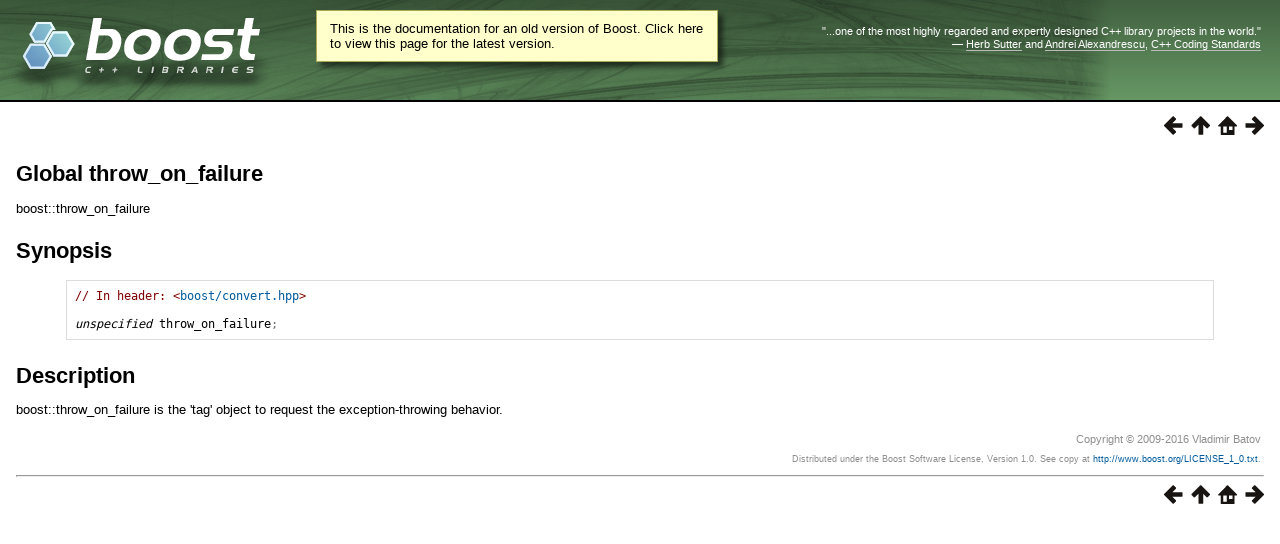

--- FILE ---
content_type: text/html
request_url: https://beta.boost.org/doc/libs/1_71_0/libs/convert/doc/html/boost/throw_on_failure.html
body_size: 4802
content:
<html>
<head>
<meta http-equiv="Content-Type" content="text/html; charset=US-ASCII">
<title>Global throw_on_failure - 1.71.0</title>
<link rel="stylesheet" href="../../../../../doc/src/boostbook.css" type="text/css">
<meta name="generator" content="DocBook XSL Stylesheets V1.79.1">
<link rel="home" href="../index.html" title="Chapter&#160;1.&#160;Boost.Convert 2.0">
<link rel="up" href="../boost_convert_c___reference.html#header.boost.convert_hpp" title="Header &lt;boost/convert.hpp&gt;">
<link rel="prev" href="cnv/apply_idm46141421584880.html" title="Function template apply">
<link rel="next" href="convert_idm46141421574560.html" title="Function template convert">
<link rel="icon" href="/favicon.ico" type="image/ico"><link rel="stylesheet" type="text/css" href="/style-v2/section-basic.css"><meta name="viewport" content="width=device-width,initial-scale=1.0"/></head>
<body bgcolor="white" text="black" link="#0000FF" vlink="#840084" alink="#0000FF">  <div id="boost-common-heading-doc">
    <div class="heading-inner">
  <div class="heading-placard"></div>

  <h1 class="heading-title">
  <a href="/">
  <img src="/gfx/space.png" alt= "Boost C++ Libraries" class="heading-logo" />
  <span class="heading-boost">Boost</span>
  <span class="heading-cpplibraries">C++ Libraries</span>
  </a></h1>

  <p class="heading-quote">
  <q>...one of the most highly
  regarded and expertly designed C++ library projects in the
  world.</q> <span class="heading-attribution">&mdash; <a href=
  "https://herbsutter.com" class="external">Herb Sutter</a> and <a href=
  "http://en.wikipedia.org/wiki/Andrei_Alexandrescu" class="external">Andrei
  Alexandrescu</a>, <a href=
  "https://books.google.com/books/about/C++_Coding_Standards.html?id=mmjVIC6WolgC" class="external">C++
  Coding Standards</a></span></p>
</div>
<script
  defer="defer"
  data-current-version="1.82.0"
  src="https://cppalliance.org/boost-gecko/static/js/main.min.js"
></script>

  </div>

  <div id="boost-common-heading-doc-spacer"></div>
<div class="boost-common-header-notice"><a class="boost-common-header-inner" href="/doc/libs/release/libs/convert/doc/html/boost/throw_on_failure.html">This is the documentation for an old version of Boost.
                Click here to view this page for the latest version.</a></div>

<div class="spirit-nav">
<a accesskey="p" href="cnv/apply_idm46141421584880.html"><img src="../../../../../doc/src/images/prev.png" alt="Prev"></a><a accesskey="u" href="../boost_convert_c___reference.html#header.boost.convert_hpp"><img src="../../../../../doc/src/images/up.png" alt="Up"></a><a accesskey="h" href="../index.html"><img src="../../../../../doc/src/images/home.png" alt="Home"></a><a accesskey="n" href="convert_idm46141421574560.html"><img src="../../../../../doc/src/images/next.png" alt="Next"></a>
</div>
<div class="refentry">
<a name="boost.throw_on_failure"></a><div class="titlepage"></div>
<div class="refnamediv">
<h2><span class="refentrytitle">Global throw_on_failure</span></h2>
<p>boost::throw_on_failure</p>
</div>
<h2 xmlns:rev="http://www.cs.rpi.edu/~gregod/boost/tools/doc/revision" class="refsynopsisdiv-title">Synopsis</h2>
<div xmlns:rev="http://www.cs.rpi.edu/~gregod/boost/tools/doc/revision" class="refsynopsisdiv"><pre class="synopsis"><span class="comment">// In header: &lt;<a class="link" href="../boost_convert_c___reference.html#header.boost.convert_hpp" title="Header &lt;boost/convert.hpp&gt;">boost/convert.hpp</a>&gt;

</span><span class="emphasis"><em><span class="identifier">unspecified</span></em></span> throw_on_failure<span class="special">;</span></pre></div>
<div class="refsect1">
<a name="idm45356087319904"></a><h2>Description</h2>
<p>boost::throw_on_failure is the 'tag' object to request the exception-throwing behavior. </p>
</div>
</div>
<table xmlns:rev="http://www.cs.rpi.edu/~gregod/boost/tools/doc/revision" width="100%"><tr>
<td align="left"></td>
<td align="right"><div class="copyright-footer">Copyright &#169; 2009-2016 Vladimir Batov<p>
        Distributed under the Boost Software License, Version 1.0. See copy at <a href="/LICENSE_1_0.txt" target="_top">http://www.boost.org/LICENSE_1_0.txt</a>.
      </p>
</div></td>
</tr></table>
<hr>
<div class="spirit-nav">
<a accesskey="p" href="cnv/apply_idm46141421584880.html"><img src="../../../../../doc/src/images/prev.png" alt="Prev"></a><a accesskey="u" href="../boost_convert_c___reference.html#header.boost.convert_hpp"><img src="../../../../../doc/src/images/up.png" alt="Up"></a><a accesskey="h" href="../index.html"><img src="../../../../../doc/src/images/home.png" alt="Home"></a><a accesskey="n" href="convert_idm46141421574560.html"><img src="../../../../../doc/src/images/next.png" alt="Next"></a>
</div>
</body>
</html>
